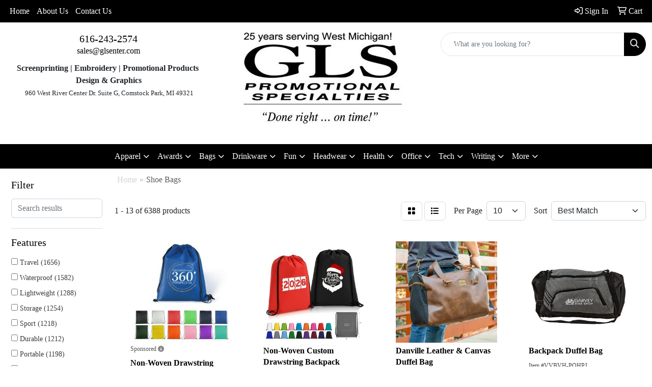

--- FILE ---
content_type: text/html
request_url: https://www.glsenter.com/ws/ws.dll/StartSrch?UID=2517&WENavID=16809448
body_size: 11492
content:
<!DOCTYPE html>
<html lang="en"><head>
<meta charset="utf-8">
<meta http-equiv="X-UA-Compatible" content="IE=edge">
<meta name="viewport" content="width=device-width, initial-scale=1">
<!-- The above 3 meta tags *must* come first in the head; any other head content must come *after* these tags -->


<link href="/distsite/styles/8/css/bootstrap.min.css" rel="stylesheet" />
<link href="https://fonts.googleapis.com/css?family=Open+Sans:400,600|Oswald:400,600" rel="stylesheet">
<link href="/distsite/styles/8/css/owl.carousel.min.css" rel="stylesheet">
<link href="/distsite/styles/8/css/nouislider.css" rel="stylesheet">
<!--<link href="/distsite/styles/8/css/menu.css" rel="stylesheet"/>-->
<link href="/distsite/styles/8/css/flexslider.css" rel="stylesheet">
<link href="/distsite/styles/8/css/all.min.css" rel="stylesheet">
<link href="/distsite/styles/8/css/slick/slick.css" rel="stylesheet"/>
<link href="/distsite/styles/8/css/lightbox/lightbox.css" rel="stylesheet"  />
<link href="/distsite/styles/8/css/yamm.css" rel="stylesheet" />
<!-- Custom styles for this theme -->
<link href="/we/we.dll/StyleSheet?UN=2517&Type=WETheme&TS=C44333.6162037037" rel="stylesheet">
<!-- Custom styles for this theme -->
<link href="/we/we.dll/StyleSheet?UN=2517&Type=WETheme-PS&TS=C44333.6162037037" rel="stylesheet">


<!-- HTML5 shim and Respond.js for IE8 support of HTML5 elements and media queries -->
<!--[if lt IE 9]>
      <script src="https://oss.maxcdn.com/html5shiv/3.7.3/html5shiv.min.js"></script>
      <script src="https://oss.maxcdn.com/respond/1.4.2/respond.min.js"></script>
    <![endif]-->

</head>

<body style="background:#fff;">


  <!-- Slide-Out Menu -->
  <div id="filter-menu" class="filter-menu">
    <button id="close-menu" class="btn-close"></button>
    <div class="menu-content">
      
<aside class="filter-sidebar">



<div class="filter-section first">
	<h2>Filter</h2>
	 <div class="input-group mb-3">
	 <input type="text" style="border-right:0;" placeholder="Search results" class="form-control text-search-within-results" name="SearchWithinResults" value="" maxlength="100" onkeyup="HandleTextFilter(event);">
	  <label class="input-group-text" style="background-color:#fff;"><a  style="display:none;" href="javascript:void(0);" class="remove-filter" data-toggle="tooltip" title="Clear" onclick="ClearTextFilter();"><i class="far fa-times" aria-hidden="true"></i> <span class="fa-sr-only">x</span></a></label>
	</div>
</div>

<a href="javascript:void(0);" class="clear-filters"  style="display:none;" onclick="ClearDrillDown();">Clear all filters</a>

<div class="filter-section"  style="display:none;">
	<h2>Categories</h2>

	<div class="filter-list">

	 

		<!-- wrapper for more filters -->
        <div class="show-filter">

		</div><!-- showfilters -->

	</div>

		<a href="#" class="show-more"  style="display:none;" >Show more</a>
</div>


<div class="filter-section" >
	<h2>Features</h2>

		<div class="filter-list">

	  		<div class="checkbox"><label><input class="filtercheckbox" type="checkbox" name="2|Travel" ><span> Travel (1656)</span></label></div><div class="checkbox"><label><input class="filtercheckbox" type="checkbox" name="2|Waterproof" ><span> Waterproof (1582)</span></label></div><div class="checkbox"><label><input class="filtercheckbox" type="checkbox" name="2|Lightweight" ><span> Lightweight (1288)</span></label></div><div class="checkbox"><label><input class="filtercheckbox" type="checkbox" name="2|Storage" ><span> Storage (1254)</span></label></div><div class="checkbox"><label><input class="filtercheckbox" type="checkbox" name="2|Sport" ><span> Sport (1218)</span></label></div><div class="checkbox"><label><input class="filtercheckbox" type="checkbox" name="2|Durable" ><span> Durable (1212)</span></label></div><div class="checkbox"><label><input class="filtercheckbox" type="checkbox" name="2|Portable" ><span> Portable (1198)</span></label></div><div class="checkbox"><label><input class="filtercheckbox" type="checkbox" name="2|Bag" ><span> Bag (1150)</span></label></div><div class="checkbox"><label><input class="filtercheckbox" type="checkbox" name="2|Gym" ><span> Gym (1134)</span></label></div><div class="checkbox"><label><input class="filtercheckbox" type="checkbox" name="2|Shoe" ><span> Shoe (860)</span></label></div><div class="show-filter"><div class="checkbox"><label><input class="filtercheckbox" type="checkbox" name="2|Luggage" ><span> Luggage (848)</span></label></div><div class="checkbox"><label><input class="filtercheckbox" type="checkbox" name="2|Duffel" ><span> Duffel (764)</span></label></div><div class="checkbox"><label><input class="filtercheckbox" type="checkbox" name="2|Tote" ><span> Tote (732)</span></label></div><div class="checkbox"><label><input class="filtercheckbox" type="checkbox" name="2|Foldable" ><span> Foldable (709)</span></label></div><div class="checkbox"><label><input class="filtercheckbox" type="checkbox" name="2|Organizer" ><span> Organizer (699)</span></label></div><div class="checkbox"><label><input class="filtercheckbox" type="checkbox" name="2|Outdoor" ><span> Outdoor (692)</span></label></div><div class="checkbox"><label><input class="filtercheckbox" type="checkbox" name="2|Handle" ><span> Handle (678)</span></label></div><div class="checkbox"><label><input class="filtercheckbox" type="checkbox" name="2|Reusable" ><span> Reusable (658)</span></label></div><div class="checkbox"><label><input class="filtercheckbox" type="checkbox" name="2|Zipper" ><span> Zipper (625)</span></label></div><div class="checkbox"><label><input class="filtercheckbox" type="checkbox" name="2|Backpack" ><span> Backpack (613)</span></label></div><div class="checkbox"><label><input class="filtercheckbox" type="checkbox" name="2|Large capacity" ><span> Large capacity (601)</span></label></div><div class="checkbox"><label><input class="filtercheckbox" type="checkbox" name="2|Fitness" ><span> Fitness (584)</span></label></div><div class="checkbox"><label><input class="filtercheckbox" type="checkbox" name="2|Travel bag" ><span> Travel bag (537)</span></label></div><div class="checkbox"><label><input class="filtercheckbox" type="checkbox" name="2|Handbag" ><span> Handbag (493)</span></label></div><div class="checkbox"><label><input class="filtercheckbox" type="checkbox" name="2|Pocket" ><span> Pocket (476)</span></label></div><div class="checkbox"><label><input class="filtercheckbox" type="checkbox" name="2|Shoe bag" ><span> Shoe bag (456)</span></label></div><div class="checkbox"><label><input class="filtercheckbox" type="checkbox" name="2|Workout" ><span> Workout (451)</span></label></div><div class="checkbox"><label><input class="filtercheckbox" type="checkbox" name="2|Compartment" ><span> Compartment (447)</span></label></div><div class="checkbox"><label><input class="filtercheckbox" type="checkbox" name="2|Breathable" ><span> Breathable (433)</span></label></div><div class="checkbox"><label><input class="filtercheckbox" type="checkbox" name="2|Adjustable" ><span> Adjustable (432)</span></label></div><div class="checkbox"><label><input class="filtercheckbox" type="checkbox" name="2|Yoga" ><span> Yoga (385)</span></label></div><div class="checkbox"><label><input class="filtercheckbox" type="checkbox" name="2|Camping" ><span> Camping (380)</span></label></div><div class="checkbox"><label><input class="filtercheckbox" type="checkbox" name="2|Duffel bag" ><span> Duffel bag (377)</span></label></div><div class="checkbox"><label><input class="filtercheckbox" type="checkbox" name="2|Polyester" ><span> Polyester (377)</span></label></div><div class="checkbox"><label><input class="filtercheckbox" type="checkbox" name="2|Pouch" ><span> Pouch (370)</span></label></div><div class="checkbox"><label><input class="filtercheckbox" type="checkbox" name="2|Shoe compartment" ><span> Shoe compartment (364)</span></label></div><div class="checkbox"><label><input class="filtercheckbox" type="checkbox" name="2|Weekender" ><span> Weekender (362)</span></label></div><div class="checkbox"><label><input class="filtercheckbox" type="checkbox" name="2|Spacious" ><span> Spacious (348)</span></label></div><div class="checkbox"><label><input class="filtercheckbox" type="checkbox" name="2|Beach" ><span> Beach (341)</span></label></div><div class="checkbox"><label><input class="filtercheckbox" type="checkbox" name="2|Large" ><span> Large (337)</span></label></div><div class="checkbox"><label><input class="filtercheckbox" type="checkbox" name="2|Shoulder" ><span> Shoulder (332)</span></label></div><div class="checkbox"><label><input class="filtercheckbox" type="checkbox" name="2|Drawstring" ><span> Drawstring (330)</span></label></div><div class="checkbox"><label><input class="filtercheckbox" type="checkbox" name="2|Compact" ><span> Compact (313)</span></label></div><div class="checkbox"><label><input class="filtercheckbox" type="checkbox" name="2|Gym bag" ><span> Gym bag (310)</span></label></div><div class="checkbox"><label><input class="filtercheckbox" type="checkbox" name="2|Versatile" ><span> Versatile (307)</span></label></div><div class="checkbox"><label><input class="filtercheckbox" type="checkbox" name="2|Zipper closure" ><span> Zipper closure (286)</span></label></div><div class="checkbox"><label><input class="filtercheckbox" type="checkbox" name="2|Crossbody" ><span> Crossbody (285)</span></label></div><div class="checkbox"><label><input class="filtercheckbox" type="checkbox" name="2|Hiking" ><span> Hiking (283)</span></label></div><div class="checkbox"><label><input class="filtercheckbox" type="checkbox" name="2|Rectangle" ><span> Rectangle (280)</span></label></div><div class="checkbox"><label><input class="filtercheckbox" type="checkbox" name="2|Carrier" ><span> Carrier (263)</span></label></div></div>

			<!-- wrapper for more filters -->
			<div class="show-filter">

			</div><!-- showfilters -->
 		</div>
		<a href="#" class="show-more"  >Show more</a>


</div>


<div class="filter-section" >
	<h2>Colors</h2>

		<div class="filter-list">

		  	<div class="checkbox"><label><input class="filtercheckbox" type="checkbox" name="1|Black" ><span> Black (4901)</span></label></div><div class="checkbox"><label><input class="filtercheckbox" type="checkbox" name="1|Blue" ><span> Blue (2532)</span></label></div><div class="checkbox"><label><input class="filtercheckbox" type="checkbox" name="1|Gray" ><span> Gray (2525)</span></label></div><div class="checkbox"><label><input class="filtercheckbox" type="checkbox" name="1|Pink" ><span> Pink (2245)</span></label></div><div class="checkbox"><label><input class="filtercheckbox" type="checkbox" name="1|Red" ><span> Red (1845)</span></label></div><div class="checkbox"><label><input class="filtercheckbox" type="checkbox" name="1|Green" ><span> Green (1815)</span></label></div><div class="checkbox"><label><input class="filtercheckbox" type="checkbox" name="1|Purple" ><span> Purple (1341)</span></label></div><div class="checkbox"><label><input class="filtercheckbox" type="checkbox" name="1|White" ><span> White (1168)</span></label></div><div class="checkbox"><label><input class="filtercheckbox" type="checkbox" name="1|Orange" ><span> Orange (1013)</span></label></div><div class="checkbox"><label><input class="filtercheckbox" type="checkbox" name="1|Navy blue" ><span> Navy blue (915)</span></label></div><div class="show-filter"><div class="checkbox"><label><input class="filtercheckbox" type="checkbox" name="1|Yellow" ><span> Yellow (847)</span></label></div><div class="checkbox"><label><input class="filtercheckbox" type="checkbox" name="1|Brown" ><span> Brown (497)</span></label></div><div class="checkbox"><label><input class="filtercheckbox" type="checkbox" name="1|Light blue" ><span> Light blue (465)</span></label></div><div class="checkbox"><label><input class="filtercheckbox" type="checkbox" name="1|Beige" ><span> Beige (425)</span></label></div><div class="checkbox"><label><input class="filtercheckbox" type="checkbox" name="1|Dark blue" ><span> Dark blue (406)</span></label></div><div class="checkbox"><label><input class="filtercheckbox" type="checkbox" name="1|Royal blue" ><span> Royal blue (362)</span></label></div><div class="checkbox"><label><input class="filtercheckbox" type="checkbox" name="1|Various" ><span> Various (260)</span></label></div><div class="checkbox"><label><input class="filtercheckbox" type="checkbox" name="1|Rose red" ><span> Rose red (203)</span></label></div><div class="checkbox"><label><input class="filtercheckbox" type="checkbox" name="1|Dark green" ><span> Dark green (191)</span></label></div><div class="checkbox"><label><input class="filtercheckbox" type="checkbox" name="1|Light green" ><span> Light green (182)</span></label></div><div class="checkbox"><label><input class="filtercheckbox" type="checkbox" name="1|Sky blue" ><span> Sky blue (173)</span></label></div><div class="checkbox"><label><input class="filtercheckbox" type="checkbox" name="1|Dark gray" ><span> Dark gray (133)</span></label></div><div class="checkbox"><label><input class="filtercheckbox" type="checkbox" name="1|Light gray" ><span> Light gray (128)</span></label></div><div class="checkbox"><label><input class="filtercheckbox" type="checkbox" name="1|Dark purple" ><span> Dark purple (122)</span></label></div><div class="checkbox"><label><input class="filtercheckbox" type="checkbox" name="1|Khaki" ><span> Khaki (122)</span></label></div><div class="checkbox"><label><input class="filtercheckbox" type="checkbox" name="1|Light purple" ><span> Light purple (114)</span></label></div><div class="checkbox"><label><input class="filtercheckbox" type="checkbox" name="1|Lime green" ><span> Lime green (110)</span></label></div><div class="checkbox"><label><input class="filtercheckbox" type="checkbox" name="1|Red/black" ><span> Red/black (88)</span></label></div><div class="checkbox"><label><input class="filtercheckbox" type="checkbox" name="1|Army green" ><span> Army green (82)</span></label></div><div class="checkbox"><label><input class="filtercheckbox" type="checkbox" name="1|Black/red" ><span> Black/red (75)</span></label></div><div class="checkbox"><label><input class="filtercheckbox" type="checkbox" name="1|Burgundy red" ><span> Burgundy red (69)</span></label></div><div class="checkbox"><label><input class="filtercheckbox" type="checkbox" name="1|Silver" ><span> Silver (66)</span></label></div><div class="checkbox"><label><input class="filtercheckbox" type="checkbox" name="1|Navy" ><span> Navy (65)</span></label></div><div class="checkbox"><label><input class="filtercheckbox" type="checkbox" name="1|Light pink" ><span> Light pink (64)</span></label></div><div class="checkbox"><label><input class="filtercheckbox" type="checkbox" name="1|Dark pink" ><span> Dark pink (63)</span></label></div><div class="checkbox"><label><input class="filtercheckbox" type="checkbox" name="1|Gold" ><span> Gold (58)</span></label></div><div class="checkbox"><label><input class="filtercheckbox" type="checkbox" name="1|Khaki tan" ><span> Khaki tan (55)</span></label></div><div class="checkbox"><label><input class="filtercheckbox" type="checkbox" name="1|Wine red" ><span> Wine red (52)</span></label></div><div class="checkbox"><label><input class="filtercheckbox" type="checkbox" name="1|Dark red" ><span> Dark red (51)</span></label></div><div class="checkbox"><label><input class="filtercheckbox" type="checkbox" name="1|Teal" ><span> Teal (51)</span></label></div><div class="checkbox"><label><input class="filtercheckbox" type="checkbox" name="1|Royal blue/black" ><span> Royal blue/black (50)</span></label></div><div class="checkbox"><label><input class="filtercheckbox" type="checkbox" name="1|Black/blue" ><span> Black/blue (48)</span></label></div><div class="checkbox"><label><input class="filtercheckbox" type="checkbox" name="1|Clear" ><span> Clear (47)</span></label></div><div class="checkbox"><label><input class="filtercheckbox" type="checkbox" name="1|Maroon red" ><span> Maroon red (47)</span></label></div><div class="checkbox"><label><input class="filtercheckbox" type="checkbox" name="1|Dark brown" ><span> Dark brown (45)</span></label></div><div class="checkbox"><label><input class="filtercheckbox" type="checkbox" name="1|Natural beige" ><span> Natural beige (44)</span></label></div><div class="checkbox"><label><input class="filtercheckbox" type="checkbox" name="1|Tan" ><span> Tan (44)</span></label></div><div class="checkbox"><label><input class="filtercheckbox" type="checkbox" name="1|Black/white" ><span> Black/white (43)</span></label></div><div class="checkbox"><label><input class="filtercheckbox" type="checkbox" name="1|Black/gray" ><span> Black/gray (42)</span></label></div><div class="checkbox"><label><input class="filtercheckbox" type="checkbox" name="1|Light brown" ><span> Light brown (40)</span></label></div></div>


			<!-- wrapper for more filters -->
			<div class="show-filter">

			</div><!-- showfilters -->

		  </div>

		<a href="#" class="show-more"  >Show more</a>
</div>


<div class="filter-section"  >
	<h2>Price Range</h2>
	<div class="filter-price-wrap">
		<div class="filter-price-inner">
			<div class="input-group">
				<span class="input-group-text input-group-text-white">$</span>
				<input type="text" class="form-control form-control-sm filter-min-prices" name="min-prices" value="" placeholder="Min" onkeyup="HandlePriceFilter(event);">
			</div>
			<div class="input-group">
				<span class="input-group-text input-group-text-white">$</span>
				<input type="text" class="form-control form-control-sm filter-max-prices" name="max-prices" value="" placeholder="Max" onkeyup="HandlePriceFilter(event);">
			</div>
		</div>
		<a href="javascript:void(0)" onclick="SetPriceFilter();" ><i class="fa-solid fa-chevron-right"></i></a>
	</div>
</div>

<div class="filter-section"   >
	<h2>Quantity</h2>
	<div class="filter-price-wrap mb-2">
		<input type="text" class="form-control form-control-sm filter-quantity" value="" placeholder="Qty" onkeyup="HandleQuantityFilter(event);">
		<a href="javascript:void(0)" onclick="SetQuantityFilter();"><i class="fa-solid fa-chevron-right"></i></a>
	</div>
</div>




	</aside>

    </div>
</div>




	<div class="container-fluid">
		<div class="row">

			<div class="col-md-3 col-lg-2">
        <div class="d-none d-md-block">
          <div id="desktop-filter">
            
<aside class="filter-sidebar">



<div class="filter-section first">
	<h2>Filter</h2>
	 <div class="input-group mb-3">
	 <input type="text" style="border-right:0;" placeholder="Search results" class="form-control text-search-within-results" name="SearchWithinResults" value="" maxlength="100" onkeyup="HandleTextFilter(event);">
	  <label class="input-group-text" style="background-color:#fff;"><a  style="display:none;" href="javascript:void(0);" class="remove-filter" data-toggle="tooltip" title="Clear" onclick="ClearTextFilter();"><i class="far fa-times" aria-hidden="true"></i> <span class="fa-sr-only">x</span></a></label>
	</div>
</div>

<a href="javascript:void(0);" class="clear-filters"  style="display:none;" onclick="ClearDrillDown();">Clear all filters</a>

<div class="filter-section"  style="display:none;">
	<h2>Categories</h2>

	<div class="filter-list">

	 

		<!-- wrapper for more filters -->
        <div class="show-filter">

		</div><!-- showfilters -->

	</div>

		<a href="#" class="show-more"  style="display:none;" >Show more</a>
</div>


<div class="filter-section" >
	<h2>Features</h2>

		<div class="filter-list">

	  		<div class="checkbox"><label><input class="filtercheckbox" type="checkbox" name="2|Travel" ><span> Travel (1656)</span></label></div><div class="checkbox"><label><input class="filtercheckbox" type="checkbox" name="2|Waterproof" ><span> Waterproof (1582)</span></label></div><div class="checkbox"><label><input class="filtercheckbox" type="checkbox" name="2|Lightweight" ><span> Lightweight (1288)</span></label></div><div class="checkbox"><label><input class="filtercheckbox" type="checkbox" name="2|Storage" ><span> Storage (1254)</span></label></div><div class="checkbox"><label><input class="filtercheckbox" type="checkbox" name="2|Sport" ><span> Sport (1218)</span></label></div><div class="checkbox"><label><input class="filtercheckbox" type="checkbox" name="2|Durable" ><span> Durable (1212)</span></label></div><div class="checkbox"><label><input class="filtercheckbox" type="checkbox" name="2|Portable" ><span> Portable (1198)</span></label></div><div class="checkbox"><label><input class="filtercheckbox" type="checkbox" name="2|Bag" ><span> Bag (1150)</span></label></div><div class="checkbox"><label><input class="filtercheckbox" type="checkbox" name="2|Gym" ><span> Gym (1134)</span></label></div><div class="checkbox"><label><input class="filtercheckbox" type="checkbox" name="2|Shoe" ><span> Shoe (860)</span></label></div><div class="show-filter"><div class="checkbox"><label><input class="filtercheckbox" type="checkbox" name="2|Luggage" ><span> Luggage (848)</span></label></div><div class="checkbox"><label><input class="filtercheckbox" type="checkbox" name="2|Duffel" ><span> Duffel (764)</span></label></div><div class="checkbox"><label><input class="filtercheckbox" type="checkbox" name="2|Tote" ><span> Tote (732)</span></label></div><div class="checkbox"><label><input class="filtercheckbox" type="checkbox" name="2|Foldable" ><span> Foldable (709)</span></label></div><div class="checkbox"><label><input class="filtercheckbox" type="checkbox" name="2|Organizer" ><span> Organizer (699)</span></label></div><div class="checkbox"><label><input class="filtercheckbox" type="checkbox" name="2|Outdoor" ><span> Outdoor (692)</span></label></div><div class="checkbox"><label><input class="filtercheckbox" type="checkbox" name="2|Handle" ><span> Handle (678)</span></label></div><div class="checkbox"><label><input class="filtercheckbox" type="checkbox" name="2|Reusable" ><span> Reusable (658)</span></label></div><div class="checkbox"><label><input class="filtercheckbox" type="checkbox" name="2|Zipper" ><span> Zipper (625)</span></label></div><div class="checkbox"><label><input class="filtercheckbox" type="checkbox" name="2|Backpack" ><span> Backpack (613)</span></label></div><div class="checkbox"><label><input class="filtercheckbox" type="checkbox" name="2|Large capacity" ><span> Large capacity (601)</span></label></div><div class="checkbox"><label><input class="filtercheckbox" type="checkbox" name="2|Fitness" ><span> Fitness (584)</span></label></div><div class="checkbox"><label><input class="filtercheckbox" type="checkbox" name="2|Travel bag" ><span> Travel bag (537)</span></label></div><div class="checkbox"><label><input class="filtercheckbox" type="checkbox" name="2|Handbag" ><span> Handbag (493)</span></label></div><div class="checkbox"><label><input class="filtercheckbox" type="checkbox" name="2|Pocket" ><span> Pocket (476)</span></label></div><div class="checkbox"><label><input class="filtercheckbox" type="checkbox" name="2|Shoe bag" ><span> Shoe bag (456)</span></label></div><div class="checkbox"><label><input class="filtercheckbox" type="checkbox" name="2|Workout" ><span> Workout (451)</span></label></div><div class="checkbox"><label><input class="filtercheckbox" type="checkbox" name="2|Compartment" ><span> Compartment (447)</span></label></div><div class="checkbox"><label><input class="filtercheckbox" type="checkbox" name="2|Breathable" ><span> Breathable (433)</span></label></div><div class="checkbox"><label><input class="filtercheckbox" type="checkbox" name="2|Adjustable" ><span> Adjustable (432)</span></label></div><div class="checkbox"><label><input class="filtercheckbox" type="checkbox" name="2|Yoga" ><span> Yoga (385)</span></label></div><div class="checkbox"><label><input class="filtercheckbox" type="checkbox" name="2|Camping" ><span> Camping (380)</span></label></div><div class="checkbox"><label><input class="filtercheckbox" type="checkbox" name="2|Duffel bag" ><span> Duffel bag (377)</span></label></div><div class="checkbox"><label><input class="filtercheckbox" type="checkbox" name="2|Polyester" ><span> Polyester (377)</span></label></div><div class="checkbox"><label><input class="filtercheckbox" type="checkbox" name="2|Pouch" ><span> Pouch (370)</span></label></div><div class="checkbox"><label><input class="filtercheckbox" type="checkbox" name="2|Shoe compartment" ><span> Shoe compartment (364)</span></label></div><div class="checkbox"><label><input class="filtercheckbox" type="checkbox" name="2|Weekender" ><span> Weekender (362)</span></label></div><div class="checkbox"><label><input class="filtercheckbox" type="checkbox" name="2|Spacious" ><span> Spacious (348)</span></label></div><div class="checkbox"><label><input class="filtercheckbox" type="checkbox" name="2|Beach" ><span> Beach (341)</span></label></div><div class="checkbox"><label><input class="filtercheckbox" type="checkbox" name="2|Large" ><span> Large (337)</span></label></div><div class="checkbox"><label><input class="filtercheckbox" type="checkbox" name="2|Shoulder" ><span> Shoulder (332)</span></label></div><div class="checkbox"><label><input class="filtercheckbox" type="checkbox" name="2|Drawstring" ><span> Drawstring (330)</span></label></div><div class="checkbox"><label><input class="filtercheckbox" type="checkbox" name="2|Compact" ><span> Compact (313)</span></label></div><div class="checkbox"><label><input class="filtercheckbox" type="checkbox" name="2|Gym bag" ><span> Gym bag (310)</span></label></div><div class="checkbox"><label><input class="filtercheckbox" type="checkbox" name="2|Versatile" ><span> Versatile (307)</span></label></div><div class="checkbox"><label><input class="filtercheckbox" type="checkbox" name="2|Zipper closure" ><span> Zipper closure (286)</span></label></div><div class="checkbox"><label><input class="filtercheckbox" type="checkbox" name="2|Crossbody" ><span> Crossbody (285)</span></label></div><div class="checkbox"><label><input class="filtercheckbox" type="checkbox" name="2|Hiking" ><span> Hiking (283)</span></label></div><div class="checkbox"><label><input class="filtercheckbox" type="checkbox" name="2|Rectangle" ><span> Rectangle (280)</span></label></div><div class="checkbox"><label><input class="filtercheckbox" type="checkbox" name="2|Carrier" ><span> Carrier (263)</span></label></div></div>

			<!-- wrapper for more filters -->
			<div class="show-filter">

			</div><!-- showfilters -->
 		</div>
		<a href="#" class="show-more"  >Show more</a>


</div>


<div class="filter-section" >
	<h2>Colors</h2>

		<div class="filter-list">

		  	<div class="checkbox"><label><input class="filtercheckbox" type="checkbox" name="1|Black" ><span> Black (4901)</span></label></div><div class="checkbox"><label><input class="filtercheckbox" type="checkbox" name="1|Blue" ><span> Blue (2532)</span></label></div><div class="checkbox"><label><input class="filtercheckbox" type="checkbox" name="1|Gray" ><span> Gray (2525)</span></label></div><div class="checkbox"><label><input class="filtercheckbox" type="checkbox" name="1|Pink" ><span> Pink (2245)</span></label></div><div class="checkbox"><label><input class="filtercheckbox" type="checkbox" name="1|Red" ><span> Red (1845)</span></label></div><div class="checkbox"><label><input class="filtercheckbox" type="checkbox" name="1|Green" ><span> Green (1815)</span></label></div><div class="checkbox"><label><input class="filtercheckbox" type="checkbox" name="1|Purple" ><span> Purple (1341)</span></label></div><div class="checkbox"><label><input class="filtercheckbox" type="checkbox" name="1|White" ><span> White (1168)</span></label></div><div class="checkbox"><label><input class="filtercheckbox" type="checkbox" name="1|Orange" ><span> Orange (1013)</span></label></div><div class="checkbox"><label><input class="filtercheckbox" type="checkbox" name="1|Navy blue" ><span> Navy blue (915)</span></label></div><div class="show-filter"><div class="checkbox"><label><input class="filtercheckbox" type="checkbox" name="1|Yellow" ><span> Yellow (847)</span></label></div><div class="checkbox"><label><input class="filtercheckbox" type="checkbox" name="1|Brown" ><span> Brown (497)</span></label></div><div class="checkbox"><label><input class="filtercheckbox" type="checkbox" name="1|Light blue" ><span> Light blue (465)</span></label></div><div class="checkbox"><label><input class="filtercheckbox" type="checkbox" name="1|Beige" ><span> Beige (425)</span></label></div><div class="checkbox"><label><input class="filtercheckbox" type="checkbox" name="1|Dark blue" ><span> Dark blue (406)</span></label></div><div class="checkbox"><label><input class="filtercheckbox" type="checkbox" name="1|Royal blue" ><span> Royal blue (362)</span></label></div><div class="checkbox"><label><input class="filtercheckbox" type="checkbox" name="1|Various" ><span> Various (260)</span></label></div><div class="checkbox"><label><input class="filtercheckbox" type="checkbox" name="1|Rose red" ><span> Rose red (203)</span></label></div><div class="checkbox"><label><input class="filtercheckbox" type="checkbox" name="1|Dark green" ><span> Dark green (191)</span></label></div><div class="checkbox"><label><input class="filtercheckbox" type="checkbox" name="1|Light green" ><span> Light green (182)</span></label></div><div class="checkbox"><label><input class="filtercheckbox" type="checkbox" name="1|Sky blue" ><span> Sky blue (173)</span></label></div><div class="checkbox"><label><input class="filtercheckbox" type="checkbox" name="1|Dark gray" ><span> Dark gray (133)</span></label></div><div class="checkbox"><label><input class="filtercheckbox" type="checkbox" name="1|Light gray" ><span> Light gray (128)</span></label></div><div class="checkbox"><label><input class="filtercheckbox" type="checkbox" name="1|Dark purple" ><span> Dark purple (122)</span></label></div><div class="checkbox"><label><input class="filtercheckbox" type="checkbox" name="1|Khaki" ><span> Khaki (122)</span></label></div><div class="checkbox"><label><input class="filtercheckbox" type="checkbox" name="1|Light purple" ><span> Light purple (114)</span></label></div><div class="checkbox"><label><input class="filtercheckbox" type="checkbox" name="1|Lime green" ><span> Lime green (110)</span></label></div><div class="checkbox"><label><input class="filtercheckbox" type="checkbox" name="1|Red/black" ><span> Red/black (88)</span></label></div><div class="checkbox"><label><input class="filtercheckbox" type="checkbox" name="1|Army green" ><span> Army green (82)</span></label></div><div class="checkbox"><label><input class="filtercheckbox" type="checkbox" name="1|Black/red" ><span> Black/red (75)</span></label></div><div class="checkbox"><label><input class="filtercheckbox" type="checkbox" name="1|Burgundy red" ><span> Burgundy red (69)</span></label></div><div class="checkbox"><label><input class="filtercheckbox" type="checkbox" name="1|Silver" ><span> Silver (66)</span></label></div><div class="checkbox"><label><input class="filtercheckbox" type="checkbox" name="1|Navy" ><span> Navy (65)</span></label></div><div class="checkbox"><label><input class="filtercheckbox" type="checkbox" name="1|Light pink" ><span> Light pink (64)</span></label></div><div class="checkbox"><label><input class="filtercheckbox" type="checkbox" name="1|Dark pink" ><span> Dark pink (63)</span></label></div><div class="checkbox"><label><input class="filtercheckbox" type="checkbox" name="1|Gold" ><span> Gold (58)</span></label></div><div class="checkbox"><label><input class="filtercheckbox" type="checkbox" name="1|Khaki tan" ><span> Khaki tan (55)</span></label></div><div class="checkbox"><label><input class="filtercheckbox" type="checkbox" name="1|Wine red" ><span> Wine red (52)</span></label></div><div class="checkbox"><label><input class="filtercheckbox" type="checkbox" name="1|Dark red" ><span> Dark red (51)</span></label></div><div class="checkbox"><label><input class="filtercheckbox" type="checkbox" name="1|Teal" ><span> Teal (51)</span></label></div><div class="checkbox"><label><input class="filtercheckbox" type="checkbox" name="1|Royal blue/black" ><span> Royal blue/black (50)</span></label></div><div class="checkbox"><label><input class="filtercheckbox" type="checkbox" name="1|Black/blue" ><span> Black/blue (48)</span></label></div><div class="checkbox"><label><input class="filtercheckbox" type="checkbox" name="1|Clear" ><span> Clear (47)</span></label></div><div class="checkbox"><label><input class="filtercheckbox" type="checkbox" name="1|Maroon red" ><span> Maroon red (47)</span></label></div><div class="checkbox"><label><input class="filtercheckbox" type="checkbox" name="1|Dark brown" ><span> Dark brown (45)</span></label></div><div class="checkbox"><label><input class="filtercheckbox" type="checkbox" name="1|Natural beige" ><span> Natural beige (44)</span></label></div><div class="checkbox"><label><input class="filtercheckbox" type="checkbox" name="1|Tan" ><span> Tan (44)</span></label></div><div class="checkbox"><label><input class="filtercheckbox" type="checkbox" name="1|Black/white" ><span> Black/white (43)</span></label></div><div class="checkbox"><label><input class="filtercheckbox" type="checkbox" name="1|Black/gray" ><span> Black/gray (42)</span></label></div><div class="checkbox"><label><input class="filtercheckbox" type="checkbox" name="1|Light brown" ><span> Light brown (40)</span></label></div></div>


			<!-- wrapper for more filters -->
			<div class="show-filter">

			</div><!-- showfilters -->

		  </div>

		<a href="#" class="show-more"  >Show more</a>
</div>


<div class="filter-section"  >
	<h2>Price Range</h2>
	<div class="filter-price-wrap">
		<div class="filter-price-inner">
			<div class="input-group">
				<span class="input-group-text input-group-text-white">$</span>
				<input type="text" class="form-control form-control-sm filter-min-prices" name="min-prices" value="" placeholder="Min" onkeyup="HandlePriceFilter(event);">
			</div>
			<div class="input-group">
				<span class="input-group-text input-group-text-white">$</span>
				<input type="text" class="form-control form-control-sm filter-max-prices" name="max-prices" value="" placeholder="Max" onkeyup="HandlePriceFilter(event);">
			</div>
		</div>
		<a href="javascript:void(0)" onclick="SetPriceFilter();" ><i class="fa-solid fa-chevron-right"></i></a>
	</div>
</div>

<div class="filter-section"   >
	<h2>Quantity</h2>
	<div class="filter-price-wrap mb-2">
		<input type="text" class="form-control form-control-sm filter-quantity" value="" placeholder="Qty" onkeyup="HandleQuantityFilter(event);">
		<a href="javascript:void(0)" onclick="SetQuantityFilter();"><i class="fa-solid fa-chevron-right"></i></a>
	</div>
</div>




	</aside>

          </div>
        </div>
			</div>

			<div class="col-md-9 col-lg-10">
				

				<ol class="breadcrumb"  >
              		<li><a href="https://www.glsenter.com" target="_top">Home</a></li>
             	 	<li class="active">Shoe Bags</li>
            	</ol>




				<div id="product-list-controls">

				
						<div class="d-flex align-items-center justify-content-between">
							<div class="d-none d-md-block me-3">
								1 - 13 of  6388 <span class="d-none d-lg-inline">products</span>
							</div>
					  
						  <!-- Right Aligned Controls -->
						  <div class="product-controls-right d-flex align-items-center">
       
              <button id="show-filter-button" class="btn btn-control d-block d-md-none"><i class="fa-solid fa-filter" aria-hidden="true"></i></button>

							
							<span class="me-3">
								<a href="/ws/ws.dll/StartSrch?UID=2517&WENavID=16809448&View=T&ST=251228065526647157296565245" class="btn btn-control grid" title="Change to Grid View"><i class="fa-solid fa-grid-2" aria-hidden="true"></i>  <span class="fa-sr-only">Grid</span></a>
								<a href="/ws/ws.dll/StartSrch?UID=2517&WENavID=16809448&View=L&ST=251228065526647157296565245" class="btn btn-control" title="Change to List View"><i class="fa-solid fa-list"></i> <span class="fa-sr-only">List</span></a>
							</span>
							
					  
							<!-- Number of Items Per Page -->
							<div class="me-2 d-none d-lg-block">
								<label>Per Page</label>
							</div>
							<div class="me-3 d-none d-md-block">
								<select class="form-select notranslate" onchange="GoToNewURL(this);" aria-label="Items per page">
									<option value="/ws/ws.dll/StartSrch?UID=2517&WENavID=16809448&ST=251228065526647157296565245&PPP=10" selected>10</option><option value="/ws/ws.dll/StartSrch?UID=2517&WENavID=16809448&ST=251228065526647157296565245&PPP=25" >25</option><option value="/ws/ws.dll/StartSrch?UID=2517&WENavID=16809448&ST=251228065526647157296565245&PPP=50" >50</option><option value="/ws/ws.dll/StartSrch?UID=2517&WENavID=16809448&ST=251228065526647157296565245&PPP=100" >100</option><option value="/ws/ws.dll/StartSrch?UID=2517&WENavID=16809448&ST=251228065526647157296565245&PPP=250" >250</option>
								
								</select>
							</div>
					  
							<!-- Sort By -->
							<div class="d-none d-lg-block me-2">
								<label>Sort</label>
							</div>
							<div>
								<select class="form-select" onchange="GoToNewURL(this);">
									<option value="/ws/ws.dll/StartSrch?UID=2517&WENavID=16809448&Sort=0" selected>Best Match</option><option value="/ws/ws.dll/StartSrch?UID=2517&WENavID=16809448&Sort=3">Most Popular</option><option value="/ws/ws.dll/StartSrch?UID=2517&WENavID=16809448&Sort=1">Price (Low to High)</option><option value="/ws/ws.dll/StartSrch?UID=2517&WENavID=16809448&Sort=2">Price (High to Low)</option>
								 </select>
							</div>
						  </div>
						</div>

			  </div>

				<!-- Product Results List -->
				<ul class="thumbnail-list"><li>
 <a href="https://www.glsenter.com/p/YSVWB-IWQCX/non-woven-drawstring-bags" target="_parent" alt="Non-Woven Drawstring Bags" data-adid="54214|4053371" onclick="PostAdStatToService(744053371,1);">
 <div class="pr-list-grid">
		<img class="img-responsive" src="/ws/ws.dll/QPic?SN=54214&P=744053371&I=0&PX=300" alt="Non-Woven Drawstring Bags">
		<p class="pr-list-sponsored">Sponsored <span data-bs-toggle="tooltip" data-container="body" data-bs-placement="top" title="You're seeing this ad based on the product's relevance to your search query."><i class="fa fa-info-circle" aria-hidden="true"></i></span></p>
		<p class="pr-name">Non-Woven Drawstring Bags</p>
		<div class="pr-meta-row">
			<div class="product-reviews"  style="display:none;">
				<div class="rating-stars">
				<i class="fa-solid fa-star-sharp active" aria-hidden="true"></i><i class="fa-solid fa-star-sharp active" aria-hidden="true"></i><i class="fa-solid fa-star-sharp active" aria-hidden="true"></i><i class="fa-solid fa-star-sharp" aria-hidden="true"></i><i class="fa-solid fa-star-sharp" aria-hidden="true"></i>
				</div>
				<span class="rating-count">(21)</span>
			</div>
			
		</div>
		<p class="pr-number"  ><span class="notranslate">Item #YSVWB-IWQCX</span></p>
		<p class="pr-price"  ><span class="notranslate">$1.35</span> - <span class="notranslate">$1.92</span></p>
 </div>
 </a>
</li>
<a name="1" href="#" alt="Item 1"></a>
<li>
 <a href="https://www.glsenter.com/p/DNYVI-MJKBG/non-woven-custom-drawstring-backpack" target="_parent" alt="Non-Woven Custom Drawstring Backpack">
 <div class="pr-list-grid">
		<img class="img-responsive" src="/ws/ws.dll/QPic?SN=68786&P=705648688&I=0&PX=300" alt="Non-Woven Custom Drawstring Backpack">
		<p class="pr-name">Non-Woven Custom Drawstring Backpack</p>
		<div class="pr-meta-row">
			<div class="product-reviews"  style="display:none;">
				<div class="rating-stars">
				<i class="fa-solid fa-star-sharp active" aria-hidden="true"></i><i class="fa-solid fa-star-sharp active" aria-hidden="true"></i><i class="fa-solid fa-star-sharp active" aria-hidden="true"></i><i class="fa-solid fa-star-sharp active" aria-hidden="true"></i><i class="fa-solid fa-star-sharp active" aria-hidden="true"></i>
				</div>
				<span class="rating-count">(2)</span>
			</div>
			
		</div>
		<p class="pr-number"  ><span class="notranslate">Item #DNYVI-MJKBG</span></p>
		<p class="pr-price"  ><span class="notranslate">$1.02</span> - <span class="notranslate">$1.10</span></p>
 </div>
 </a>
</li>
<a name="2" href="#" alt="Item 2"></a>
<li>
 <a href="https://www.glsenter.com/p/MUYBD-NJSWL/danville-leather--canvas-duffel-bag" target="_parent" alt="Danville Leather &amp; Canvas Duffel Bag">
 <div class="pr-list-grid">
		<img class="img-responsive" src="/ws/ws.dll/QPic?SN=69075&P=966111623&I=0&PX=300" alt="Danville Leather &amp; Canvas Duffel Bag">
		<p class="pr-name">Danville Leather &amp; Canvas Duffel Bag</p>
		<div class="pr-meta-row">
			<div class="product-reviews"  style="display:none;">
				<div class="rating-stars">
				<i class="fa-solid fa-star-sharp active" aria-hidden="true"></i><i class="fa-solid fa-star-sharp active" aria-hidden="true"></i><i class="fa-solid fa-star-sharp active" aria-hidden="true"></i><i class="fa-solid fa-star-sharp active" aria-hidden="true"></i><i class="fa-solid fa-star-sharp" aria-hidden="true"></i>
				</div>
				<span class="rating-count">(1)</span>
			</div>
			
		</div>
		<p class="pr-number"  ><span class="notranslate">Item #MUYBD-NJSWL</span></p>
		<p class="pr-price"  ><span class="notranslate">$80.50</span> - <span class="notranslate">$129.90</span></p>
 </div>
 </a>
</li>
<a name="3" href="#" alt="Item 3"></a>
<li>
 <a href="https://www.glsenter.com/p/VVBVH-PQHPJ/backpack-duffel-bag" target="_parent" alt="Backpack Duffel Bag">
 <div class="pr-list-grid">
		<img class="img-responsive" src="/ws/ws.dll/QPic?SN=50018&P=317140987&I=0&PX=300" alt="Backpack Duffel Bag">
		<p class="pr-name">Backpack Duffel Bag</p>
		<div class="pr-meta-row">
			<div class="product-reviews"  style="display:none;">
				<div class="rating-stars">
				<i class="fa-solid fa-star-sharp active" aria-hidden="true"></i><i class="fa-solid fa-star-sharp active" aria-hidden="true"></i><i class="fa-solid fa-star-sharp active" aria-hidden="true"></i><i class="fa-solid fa-star-sharp active" aria-hidden="true"></i><i class="fa-solid fa-star-sharp active" aria-hidden="true"></i>
				</div>
				<span class="rating-count">(1)</span>
			</div>
			
		</div>
		<p class="pr-number"  ><span class="notranslate">Item #VVBVH-PQHPJ</span></p>
		<p class="pr-price"  ><span class="notranslate">$22.95</span> - <span class="notranslate">$24.95</span></p>
 </div>
 </a>
</li>
<a name="4" href="#" alt="Item 4"></a>
<li>
 <a href="https://www.glsenter.com/p/XVBVD-PQHPF/duffel-bag-for-ultimate-travel" target="_parent" alt="Duffel Bag for Ultimate Travel">
 <div class="pr-list-grid">
		<img class="img-responsive" src="/ws/ws.dll/QPic?SN=50018&P=717140983&I=0&PX=300" alt="Duffel Bag for Ultimate Travel">
		<p class="pr-name">Duffel Bag for Ultimate Travel</p>
		<div class="pr-meta-row">
			<div class="product-reviews"  style="display:none;">
				<div class="rating-stars">
				<i class="fa-solid fa-star-sharp" aria-hidden="true"></i><i class="fa-solid fa-star-sharp" aria-hidden="true"></i><i class="fa-solid fa-star-sharp" aria-hidden="true"></i><i class="fa-solid fa-star-sharp" aria-hidden="true"></i><i class="fa-solid fa-star-sharp" aria-hidden="true"></i>
				</div>
				<span class="rating-count">(0)</span>
			</div>
			
		</div>
		<p class="pr-number"  ><span class="notranslate">Item #XVBVD-PQHPF</span></p>
		<p class="pr-price"  ><span class="notranslate">$20.75</span> - <span class="notranslate">$22.95</span></p>
 </div>
 </a>
</li>
<a name="5" href="#" alt="Item 5"></a>
<li>
 <a href="https://www.glsenter.com/p/RMUWA-LNUUG/urban-duffle-bag" target="_parent" alt="Urban Duffle Bag">
 <div class="pr-list-grid">
		<img class="img-responsive" src="/ws/ws.dll/QPic?SN=57040&P=785269270&I=0&PX=300" alt="Urban Duffle Bag">
		<p class="pr-name">Urban Duffle Bag</p>
		<div class="pr-meta-row">
			<div class="product-reviews"  style="display:none;">
				<div class="rating-stars">
				<i class="fa-solid fa-star-sharp active" aria-hidden="true"></i><i class="fa-solid fa-star-sharp active" aria-hidden="true"></i><i class="fa-solid fa-star-sharp active" aria-hidden="true"></i><i class="fa-solid fa-star-sharp active" aria-hidden="true"></i><i class="fa-solid fa-star-sharp" aria-hidden="true"></i>
				</div>
				<span class="rating-count">(2)</span>
			</div>
			
		</div>
		<p class="pr-number"  ><span class="notranslate">Item #RMUWA-LNUUG</span></p>
		<p class="pr-price"  ><span class="notranslate">$28.00</span> - <span class="notranslate">$32.00</span></p>
 </div>
 </a>
</li>
<a name="6" href="#" alt="Item 6"></a>
<li>
 <a href="https://www.glsenter.com/p/STAWG-ORYHO/garment-duffle-bag" target="_parent" alt="Garment Duffle Bag">
 <div class="pr-list-grid">
		<img class="img-responsive" src="/ws/ws.dll/QPic?SN=57040&P=926712876&I=0&PX=300" alt="Garment Duffle Bag">
		<p class="pr-name">Garment Duffle Bag</p>
		<div class="pr-meta-row">
			<div class="product-reviews"  style="display:none;">
				<div class="rating-stars">
				<i class="fa-solid fa-star-sharp" aria-hidden="true"></i><i class="fa-solid fa-star-sharp" aria-hidden="true"></i><i class="fa-solid fa-star-sharp" aria-hidden="true"></i><i class="fa-solid fa-star-sharp" aria-hidden="true"></i><i class="fa-solid fa-star-sharp" aria-hidden="true"></i>
				</div>
				<span class="rating-count">(0)</span>
			</div>
			
		</div>
		<p class="pr-number"  ><span class="notranslate">Item #STAWG-ORYHO</span></p>
		<p class="pr-price"  ><span class="notranslate">$40.00</span> - <span class="notranslate">$44.00</span></p>
 </div>
 </a>
</li>
<a name="7" href="#" alt="Item 7"></a>
<li>
 <a href="https://www.glsenter.com/p/IMWVC-QNNWS/mod-duffel-bag" target="_parent" alt="Mod Duffel Bag">
 <div class="pr-list-grid">
		<img class="img-responsive" src="/ws/ws.dll/QPic?SN=50018&P=307549482&I=0&PX=300" alt="Mod Duffel Bag">
		<p class="pr-name">Mod Duffel Bag</p>
		<div class="pr-meta-row">
			<div class="product-reviews"  style="display:none;">
				<div class="rating-stars">
				<i class="fa-solid fa-star-sharp" aria-hidden="true"></i><i class="fa-solid fa-star-sharp" aria-hidden="true"></i><i class="fa-solid fa-star-sharp" aria-hidden="true"></i><i class="fa-solid fa-star-sharp" aria-hidden="true"></i><i class="fa-solid fa-star-sharp" aria-hidden="true"></i>
				</div>
				<span class="rating-count">(0)</span>
			</div>
			
		</div>
		<p class="pr-number"  ><span class="notranslate">Item #IMWVC-QNNWS</span></p>
		<p class="pr-price"  ><span class="notranslate">$18.49</span> - <span class="notranslate">$20.49</span></p>
 </div>
 </a>
</li>
<a name="8" href="#" alt="Item 8"></a>
<li>
 <a href="https://www.glsenter.com/p/KMVVA-EXKSA/promotional-shoe-bag" target="_parent" alt="Promotional Shoe Bag">
 <div class="pr-list-grid">
		<img class="img-responsive" src="/ws/ws.dll/QPic?SN=57040&P=712239380&I=0&PX=300" alt="Promotional Shoe Bag">
		<p class="pr-name">Promotional Shoe Bag</p>
		<div class="pr-meta-row">
			<div class="product-reviews"  style="display:none;">
				<div class="rating-stars">
				<i class="fa-solid fa-star-sharp active" aria-hidden="true"></i><i class="fa-solid fa-star-sharp active" aria-hidden="true"></i><i class="fa-solid fa-star-sharp active" aria-hidden="true"></i><i class="fa-solid fa-star-sharp" aria-hidden="true"></i><i class="fa-solid fa-star-sharp" aria-hidden="true"></i>
				</div>
				<span class="rating-count">(3)</span>
			</div>
			
		</div>
		<p class="pr-number"  ><span class="notranslate">Item #KMVVA-EXKSA</span></p>
		<p class="pr-price"  ><span class="notranslate">$8.20</span> - <span class="notranslate">$9.40</span></p>
 </div>
 </a>
</li>
<a name="9" href="#" alt="Item 9"></a>
<li>
 <a href="https://www.glsenter.com/p/BOSWF-QYUEL/bettoni-moda-milano-rpet-suiter-duffel" target="_parent" alt="Bettoni Moda Milano RPET Suiter Duffel">
 <div class="pr-list-grid">
		<img class="img-responsive" src="/ws/ws.dll/QPic?SN=50111&P=977747075&I=0&PX=300" alt="Bettoni Moda Milano RPET Suiter Duffel">
		<p class="pr-name">Bettoni Moda Milano RPET Suiter Duffel</p>
		<div class="pr-meta-row">
			<div class="product-reviews"  style="display:none;">
				<div class="rating-stars">
				<i class="fa-solid fa-star-sharp" aria-hidden="true"></i><i class="fa-solid fa-star-sharp" aria-hidden="true"></i><i class="fa-solid fa-star-sharp" aria-hidden="true"></i><i class="fa-solid fa-star-sharp" aria-hidden="true"></i><i class="fa-solid fa-star-sharp" aria-hidden="true"></i>
				</div>
				<span class="rating-count">(0)</span>
			</div>
			
		</div>
		<p class="pr-number"  ><span class="notranslate">Item #BOSWF-QYUEL</span></p>
		<p class="pr-price"  ><span class="notranslate">$120.00</span> - <span class="notranslate">$126.00</span></p>
 </div>
 </a>
</li>
<a name="10" href="#" alt="Item 10"></a>
<li>
 <a href="https://www.glsenter.com/p/VNXBG-MMFUC/carry-all-shoe-bag" target="_parent" alt="Carry All Shoe Bag">
 <div class="pr-list-grid">
		<img class="img-responsive" src="/ws/ws.dll/QPic?SN=64712&P=525698526&I=0&PX=300" alt="Carry All Shoe Bag">
		<p class="pr-name">Carry All Shoe Bag</p>
		<div class="pr-meta-row">
			<div class="product-reviews"  style="display:none;">
				<div class="rating-stars">
				<i class="fa-solid fa-star-sharp" aria-hidden="true"></i><i class="fa-solid fa-star-sharp" aria-hidden="true"></i><i class="fa-solid fa-star-sharp" aria-hidden="true"></i><i class="fa-solid fa-star-sharp" aria-hidden="true"></i><i class="fa-solid fa-star-sharp" aria-hidden="true"></i>
				</div>
				<span class="rating-count">(0)</span>
			</div>
			
		</div>
		<p class="pr-number"  ><span class="notranslate">Item #VNXBG-MMFUC</span></p>
		<p class="pr-price"  ><span class="notranslate">$8.50</span> - <span class="notranslate">$10.25</span></p>
 </div>
 </a>
</li>
<a name="11" href="#" alt="Item 11"></a>
<li>
 <a href="https://www.glsenter.com/p/TTZAE-QZRIS/graphite-21-weekender-duffle-bag-with-side-shoe-pocket" target="_parent" alt="Graphite 21&quot; Weekender Duffle Bag with Side Shoe Pocket">
 <div class="pr-list-grid">
		<img class="img-responsive" src="/ws/ws.dll/QPic?SN=52344&P=107762734&I=0&PX=300" alt="Graphite 21&quot; Weekender Duffle Bag with Side Shoe Pocket">
		<p class="pr-name">Graphite 21&quot; Weekender Duffle Bag with Side Shoe Pocket</p>
		<div class="pr-meta-row">
			<div class="product-reviews"  style="display:none;">
				<div class="rating-stars">
				<i class="fa-solid fa-star-sharp" aria-hidden="true"></i><i class="fa-solid fa-star-sharp" aria-hidden="true"></i><i class="fa-solid fa-star-sharp" aria-hidden="true"></i><i class="fa-solid fa-star-sharp" aria-hidden="true"></i><i class="fa-solid fa-star-sharp" aria-hidden="true"></i>
				</div>
				<span class="rating-count">(0)</span>
			</div>
			
		</div>
		<p class="pr-number"  ><span class="notranslate">Item #TTZAE-QZRIS</span></p>
		<p class="pr-price"  ><span class="notranslate">$24.18</span> - <span class="notranslate">$30.47</span></p>
 </div>
 </a>
</li>
</ul>

			    <ul class="pagination center">
						  <!--
                          <li class="page-item">
                            <a class="page-link" href="#" aria-label="Previous">
                              <span aria-hidden="true">&laquo;</span>
                            </a>
                          </li>
						  -->
							<li class="page-item active"><a class="page-link" href="/ws/ws.dll/StartSrch?UID=2517&WENavID=16809448&ST=251228065526647157296565245&Start=0" title="Page 1" onMouseOver="window.status='Page 1';return true;" onMouseOut="window.status='';return true;"><span class="notranslate">1<span></a></li><li class="page-item"><a class="page-link" href="/ws/ws.dll/StartSrch?UID=2517&WENavID=16809448&ST=251228065526647157296565245&Start=12" title="Page 2" onMouseOver="window.status='Page 2';return true;" onMouseOut="window.status='';return true;"><span class="notranslate">2<span></a></li><li class="page-item"><a class="page-link" href="/ws/ws.dll/StartSrch?UID=2517&WENavID=16809448&ST=251228065526647157296565245&Start=24" title="Page 3" onMouseOver="window.status='Page 3';return true;" onMouseOut="window.status='';return true;"><span class="notranslate">3<span></a></li><li class="page-item"><a class="page-link" href="/ws/ws.dll/StartSrch?UID=2517&WENavID=16809448&ST=251228065526647157296565245&Start=36" title="Page 4" onMouseOver="window.status='Page 4';return true;" onMouseOut="window.status='';return true;"><span class="notranslate">4<span></a></li><li class="page-item"><a class="page-link" href="/ws/ws.dll/StartSrch?UID=2517&WENavID=16809448&ST=251228065526647157296565245&Start=48" title="Page 5" onMouseOver="window.status='Page 5';return true;" onMouseOut="window.status='';return true;"><span class="notranslate">5<span></a></li>
						  
                          <li class="page-item">
                            <a class="page-link" href="/ws/ws.dll/StartSrch?UID=2517&WENavID=16809448&Start=12&ST=251228065526647157296565245" aria-label="Next">
                              <span aria-hidden="true">&raquo;</span>
                            </a>
                          </li>
						  
							  </ul>

			</div>
		</div><!-- row -->

		<div class="row">
            <div class="col-12">
                <!-- Custom footer -->
                
            </div>
        </div>

	</div><!-- conatiner fluid -->


	<!-- Bootstrap core JavaScript
    ================================================== -->
    <!-- Placed at the end of the document so the pages load faster -->
    <script src="/distsite/styles/8/js/jquery.min.js"></script>
    <script src="/distsite/styles/8/js/bootstrap.min.js"></script>
   <script src="/distsite/styles/8/js/custom.js"></script>

	<!-- iFrame Resizer -->
	<script src="/js/iframeResizer.contentWindow.min.js"></script>
	<script src="/js/IFrameUtils.js?20150930"></script> <!-- For custom iframe integration functions (not resizing) -->
	<script>ScrollParentToTop();</script>

	



<!-- Custom - This page only -->
<script>

$(document).ready(function () {
    const $menuButton = $("#show-filter-button");
    const $closeMenuButton = $("#close-menu");
    const $slideMenu = $("#filter-menu");

    // open
    $menuButton.on("click", function (e) {
        e.stopPropagation(); 
        $slideMenu.addClass("open");
    });

    // close
    $closeMenuButton.on("click", function (e) {
        e.stopPropagation(); 
        $slideMenu.removeClass("open");
    });

    // clicking outside
    $(document).on("click", function (e) {
        if (!$slideMenu.is(e.target) && $slideMenu.has(e.target).length === 0) {
            $slideMenu.removeClass("open");
        }
    });

    // prevent click inside the menu from closing it
    $slideMenu.on("click", function (e) {
        e.stopPropagation();
    });
});


$(document).ready(function() {

	
var tooltipTriggerList = [].slice.call(document.querySelectorAll('[data-bs-toggle="tooltip"]'))
var tooltipList = tooltipTriggerList.map(function (tooltipTriggerEl) {
  return new bootstrap.Tooltip(tooltipTriggerEl, {
    'container': 'body'
  })
})


	
 // Filter Sidebar
 $(".show-filter").hide();
 $(".show-more").click(function (e) {
  e.preventDefault();
  $(this).siblings(".filter-list").find(".show-filter").slideToggle(400);
  $(this).toggleClass("show");
  $(this).text() === 'Show more' ? $(this).text('Show less') : $(this).text('Show more');
 });
 
   
});

// Drill-down filter check event
$(".filtercheckbox").click(function() {
  var checkboxid=this.name;
  var checkboxval=this.checked ? '1' : '0';
  GetRequestFromService('/ws/ws.dll/PSSearchFilterEdit?UID=2517&ST=251228065526647157296565245&ID='+encodeURIComponent(checkboxid)+'&Val='+checkboxval);
  ReloadSearchResults();
});

function ClearDrillDown()
{
  $('.text-search-within-results').val('');
  GetRequestFromService('/ws/ws.dll/PSSearchFilterEdit?UID=2517&ST=251228065526647157296565245&Clear=1');
  ReloadSearchResults();
}

function SetPriceFilter()
{
  var low;
  var hi;
  if ($('#filter-menu').hasClass('open')) {
    low = $('#filter-menu .filter-min-prices').val().trim();
    hi = $('#filter-menu .filter-max-prices').val().trim();
  } else {
    low = $('#desktop-filter .filter-min-prices').val().trim();
    hi = $('#desktop-filter .filter-max-prices').val().trim();
  }
  GetRequestFromService('/ws/ws.dll/PSSearchFilterEdit?UID=2517&ST=251228065526647157296565245&ID=3&LowPrc='+low+'&HiPrc='+hi);
  ReloadSearchResults();
}

function SetQuantityFilter()
{
  var qty;
  if ($('#filter-menu').hasClass('open')) {
    qty = $('#filter-menu .filter-quantity').val().trim();
  } else {
    qty = $('#desktop-filter .filter-quantity').val().trim();
  }
  GetRequestFromService('/ws/ws.dll/PSSearchFilterEdit?UID=2517&ST=251228065526647157296565245&ID=4&Qty='+qty);
  ReloadSearchResults();
}

function ReloadSearchResults(textsearch)
{
  var searchText;
  var url = '/ws/ws.dll/StartSrch?UID=2517&ST=251228065526647157296565245&Sort=&View=';
  var newUrl = new URL(url, window.location.origin);

  if ($('#filter-menu').hasClass('open')) {
    searchText = $('#filter-menu .text-search-within-results').val().trim();
  } else {
    searchText = $('#desktop-filter .text-search-within-results').val().trim();
  }

  if (searchText) {
    newUrl.searchParams.set('tf', searchText);
  }

  window.location.href = newUrl.toString();
}

function GoToNewURL(entered)
{
	to=entered.options[entered.selectedIndex].value;
	if (to>"") {
		location=to;
		entered.selectedIndex=0;
	}
}

function PostAdStatToService(AdID, Type)
{
  var URL = '/we/we.dll/AdStat?AdID='+ AdID + '&Type=' +Type;

  // Try using sendBeacon.  Some browsers may block this.
  if (navigator && navigator.sendBeacon) {
      navigator.sendBeacon(URL);
  }
  else {
    // Fall back to this method if sendBeacon is not supported
    // Note: must be synchronous - o/w page unlads before it's called
    // This will not work on Chrome though (which is why we use sendBeacon)
    GetRequestFromService(URL);
  }
}

function HandleTextFilter(e)
{
  if (e.key != 'Enter') return;

  e.preventDefault();
  ReloadSearchResults();
}

function ClearTextFilter()
{
  $('.text-search-within-results').val('');
  ReloadSearchResults();
}

function HandlePriceFilter(e)
{
  if (e.key != 'Enter') return;

  e.preventDefault();
  SetPriceFilter();
}

function HandleQuantityFilter(e)
{
  if (e.key != 'Enter') return;

  e.preventDefault();
  SetQuantityFilter();
}

</script>
<!-- End custom -->



</body>
</html>
